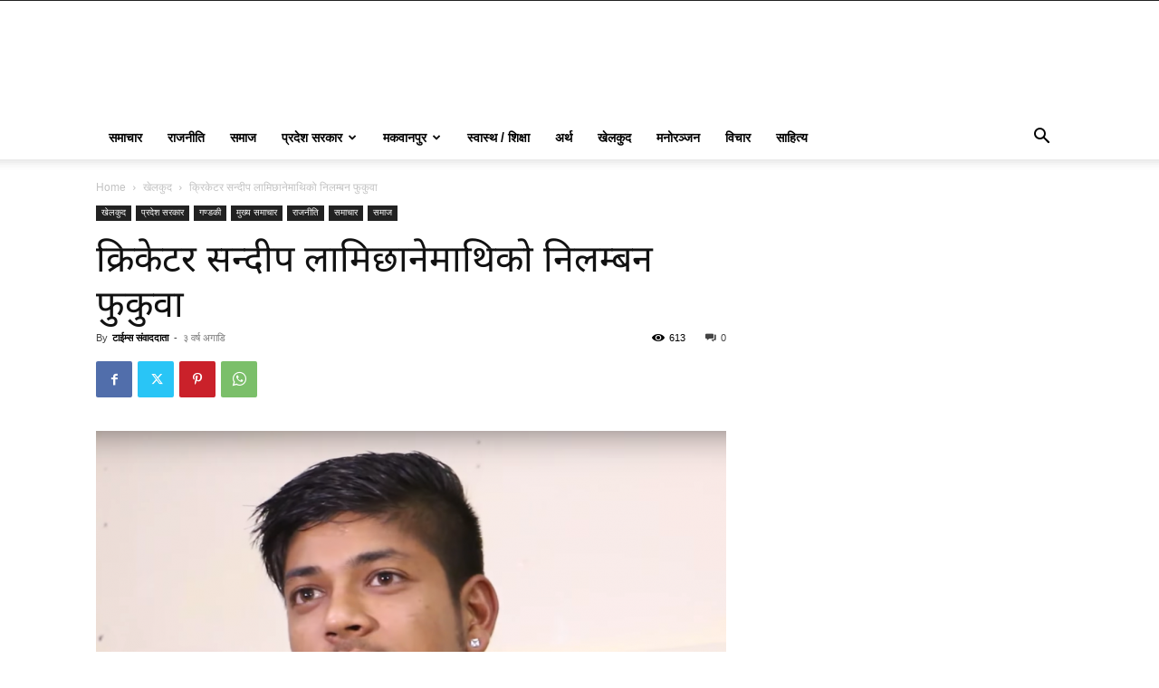

--- FILE ---
content_type: text/css
request_url: https://hetaudatimes.com/wp-content/themes/Newspaper-tfNewspaper-child/style.css?ver=12.6.2.1711598021
body_size: -47
content:
/*
Theme Name: Newspaper Child
Theme URI: http://tagdiv.com
Template: Newspaper-tf/Newspaper
Author: tagDiv
Author URI: http://themeforest.net/user/tagDiv/portfolio
Description: Premium WordPress template, clean and easy to use.
Tags: black,white,one-column,two-columns,fixed-layout
Version: 12.6.2.1711598021
Updated: 2024-03-28 09:38:41

*/

